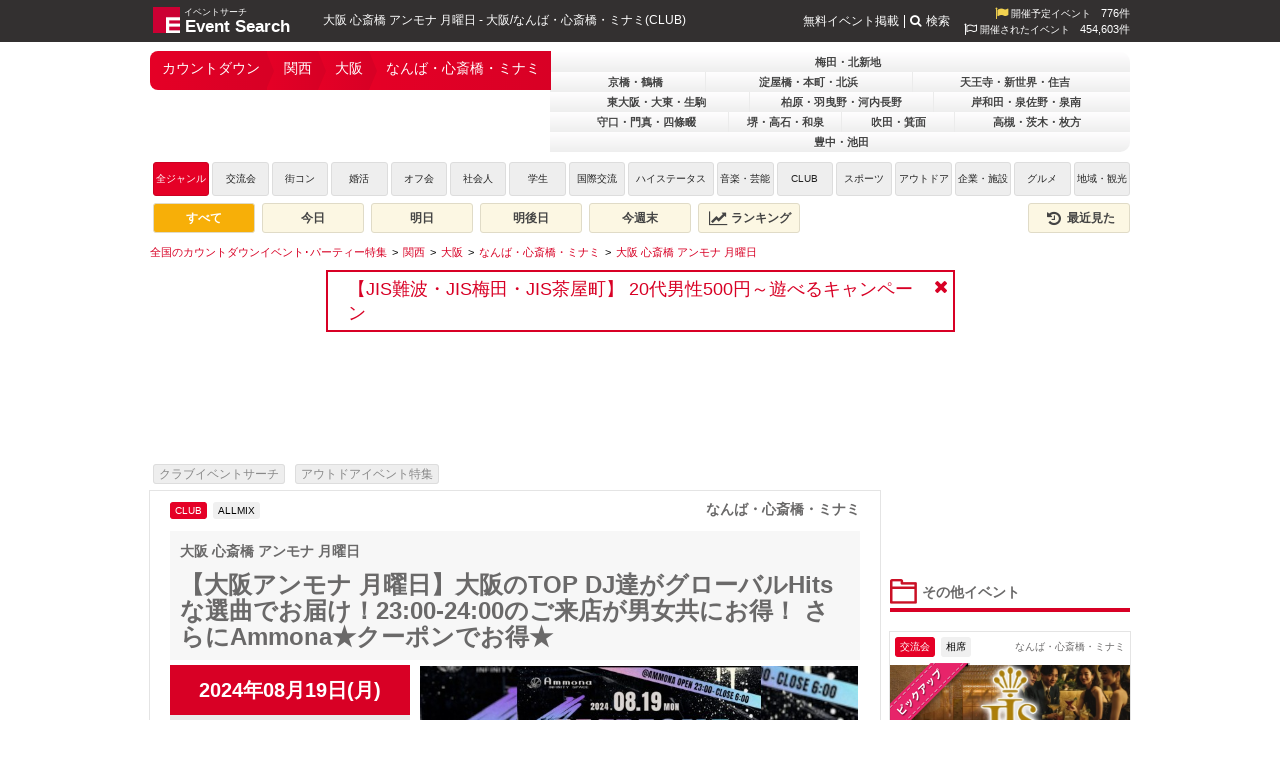

--- FILE ---
content_type: text/html; charset=UTF-8
request_url: https://eventsearch.jp/feature/countdown/kansai/osaka/namba/423265
body_size: 16740
content:
<!DOCTYPE html>
<html xmlns="http://www.w3.org/1999/xhtml" xmlns:og="http://opengraphprotocol.org/schema/" xmlns:fb="http://www.facebook.com/2008/fbml" xml:lang="ja" lang="ja">
<head>
	<meta http-equiv="Content-Type" content="text/html; charset=utf-8" />

	<title>【大阪アンモナ 月曜日】大阪のTOP DJ達がグローバルHitsな選曲でお届け！23:00-24:00のご来店が男女共にお得！ さらにAmmona★クーポンでお得★ - カウントダウンイベント特集 | イベントサーチ</title>
	<meta name="description" content="2024年08月19日23:00～に開催される大阪 心斎橋 アンモナ 月曜日(大阪/CLUB)のイベント情報はカウントダウンイベント特集 | イベントサーチでチェック！お得なクーポン情報や詳細情報も充実。" />
	<meta name="keywords" content="2024年08月19日(月),23:00～,関西,大阪,なんば・心斎橋・ミナミ,CLUB,ALLMIX" />
	
	<script type="application/ld+json"> {
"@context": "https://schema.org",
"@type": "Organization",
"@id": "https://mkcreators.jp/#organization",
"name": "株式会社MK.Creators",
"url": "https://mkcreators.jp/"
}
</script>

<script type="application/ld+json"> {
"@context": "https://schema.org",
"@type": "WebSite",
"@id": "https://eventsearch.jp/#website",
"url": "https://eventsearch.jp/",
"name": "Event Search",
"publisher": {
"@id": "https://mkcreators.jp/#organization"
},
"inLanguage": "ja"
}
</script>	<link rel="canonical" href="https://eventsearch.jp/kansai/osaka/namba/423265" /><link rel="alternate" media="only screen and (max-width: 640px)" href="https://m.eventsearch.jp/feature/countdown/kansai/osaka/namba/423265" /><meta property="og:site_name" content="Event Search" />
<meta property="og:type" content="article" />
<meta property="og:url" content="https://eventsearch.jp/kansai/osaka/namba/423265" />
<meta property="og:title" content="大阪 心斎橋 アンモナ 月曜日 - イベントサーチ" />
<meta property="og:locale" content="ja_JP" /><meta property="og:image" content="https://dt58e5nfdvrp5.cloudfront.net/eventimg/event1/Ammona_423265_1721215106.jpg" />
<link rel="image_src" href="https://dt58e5nfdvrp5.cloudfront.net/eventimg/event1/Ammona_423265_1721215106.jpg" type="image/jpeg" />
<meta property='og:description' content='【大阪アンモナ 月曜日】大阪のTOP DJ達がグローバルHitsな選曲でお届け！23:00-24:00のご来店が男女共にお得！ さらにAmmona★クーポンでお得★' />
<!--
          <PageMap>
             <DataObject type='document'>
                <Attribute name='title'>大阪 心斎橋 アンモナ 月曜日</Attribute>
                <Attribute name='description'>【大阪アンモナ 月曜日】大阪のTOP DJ達がグローバルHitsな選曲でお届け！23:00-24:00のご来店が男女共にお得！ さらにAmmona★クーポンでお得★</Attribute>
                <Attribute name='last_update'>2024-08-19</Attribute>
             </DataObject>
             <DataObject type='thumbnail'>
                <Attribute name='src' value='https://eventsearch.jp/eventimg/event1/Ammona_423265.jpg' />
             </DataObject>
          </PageMap>
          -->
	

	<link rel="preconnect" href="https://www.googletagmanager.com">
	<link rel="preconnect" href="https://fonts.googleapis.com">
	<link rel="preconnect" href="https://pagead2.googlesyndication.com">

	<link rel="shortcut icon" href="/favicon.ico" />

	<link href='https://fonts.googleapis.com/css?family=Merienda+One' rel='stylesheet' type='text/css'>
	<link type="text/css" rel="stylesheet" href="https://eventsearch.jp/css/combine.css?ver=1763455556622" />
	<link rel="stylesheet" href="//maxcdn.bootstrapcdn.com/font-awesome/4.4.0/css/font-awesome.min.css">
	<!--[if IE 9]>
	<link rel="stylesheet" href="https://eventsearch.jp/css/ie9.css" type="text/css">
	<![endif]-->
	<link rel="stylesheet" href="https://eventsearch.jp/css/slider.css?ver=1763455556622" type="text/css" /><link rel="stylesheet" href="https://eventsearch.jp/css/colorbox.css?ver=1763455556622" type="text/css" /><link rel="stylesheet" href="https://eventsearch.jp/feature/css/feature.css?ver=1763455556622" type="text/css" />
	<script src="https://ajax.googleapis.com/ajax/libs/jquery/2.2.4/jquery.min.js" ></script>
	<script type="text/javascript" src="https://eventsearch.jp/js/combine.js?ver=1763455556622"></script>
	<script src="https://m.eventsearch.jp/css/bootstrap/js/bootstrap.min.js" defer></script>
	<script src="https://eventsearch.jp/js/slides.min.jquery.js?ver=1763455556622" type="text/javascript" ></script><script src="https://eventsearch.jp/js/jquery.colorbox.js?ver=1763455556622" type="text/javascript" ></script>	<script async src="https://pagead2.googlesyndication.com/pagead/js/adsbygoogle.js?client=ca-pub-1001261386930212" crossorigin="anonymous"></script>		<!-- Google tag (gtag.js) -->
<script async src="https://www.googletagmanager.com/gtag/js?id=G-MLSH4RC08G"></script>
<script>
  window.dataLayer = window.dataLayer || [];
  function gtag(){dataLayer.push(arguments);}
  gtag('js', new Date());

  gtag('config', 'G-MLSH4RC08G', {'custom_map':{
   'dimension1': 'campaign',
   'dimension2': 'event_id',
   'dimension3': 'userno',
   'dimension4': 'start_time',
   'dimension5': 'event_category',
   'dimension6': 'event_sub_category', 
   'dimension7': 'event_area', 
   'dimension8': 'event_pref', 
   'dimension9': 'event_city', 
   'dimension10': 'reserve_sex',
   'dimension11': 'reserve_count' 
  }});
</script>
<script>
  ESAPP.init('api.eventsearch.jp', '.eventsearch.jp');
</script>
</head>
<body>

<div id="fb-root"></div>
<script>(function(d, s, id) {
  var js, fjs = d.getElementsByTagName(s)[0];
  if (d.getElementById(id)) return;
  js = d.createElement(s); js.id = id;
  js.src = 'https://connect.facebook.net/ja_JP/sdk.js#xfbml=1&version=v3.0';
  fjs.parentNode.insertBefore(js, fjs);
}(document, 'script', 'facebook-jssdk'));</script>

<iframe id="esfrm" src="https://api.eventsearch.jp/" style="display:none;"></iframe>
<div class="contain-paint">
	<div id="wrapper" class="clearfix">
		<div id="header">
			<div class="head_title">
									<a href="https://eventsearch.jp/">
				    <img src="//dt58e5nfdvrp5.cloudfront.net/img/logo.png" class="imglogo" alt="イベントサーチ" title="イベントサーチ" width="27" height="26">
				    <span class="textlogo textlogo-main">Event Search</span>
				    <span class="textlogo-rubi" >イベントサーチ</span>
				    </a>
								<h1>大阪 心斎橋 アンモナ 月曜日 - 大阪/なんば・心斎橋・ミナミ(CLUB)</h1>
			</div>
			<div class="right">
			    <div class="eventcount"><i class="fa fa-flag fa-lg"></i>&nbsp;開催予定イベント<span class="countnum">776件</span></div>
    <div class="eventcount"><i class="fa fa-flag-o fa-lg"></i>&nbsp;開催されたイベント<span class="countnum">454,603件</span></div>
			</div>
			<ul class="head_right textmenu">
				<li><a href="https://eventsearch.jp/registration.html">無料イベント掲載</a></li>
				<li><span class="search-btn"><i class="fa fa-search"></i>検索</span></li>
			</ul>
		</div>
		<div class="search-container">
			<div class="search-box">
				<form action="/search/" method="get">
					<div class="search-form-box fbox align-items-center">
						<input type="text" name="q">
						<button class="sub-btn"><i class="fa fa-search"></i></button>
					</div>
				</form>
			</div>
		</div>
		<div id="latest-news" class="latest-news dismiss" data-dismiss-name="news" data-dismiss-id="10168" style="display:none;">
    <a href="https://eventsearch.jp/facility-tag/jis_guide/kansai/osaka/" target="_blank">【JIS難波・JIS梅田・JIS茶屋町】
20代男性500円～遊べるキャンペーン</a>
    <span class="btn-close"><i class="fa fa-close"></i></span>
</div>
		<div id="main">
			<div id="navi">
				<div id="navileft" class="compact">
					    <ul class="areanavi-selected   ">
        <li class='selected'><a href='/feature/countdown/'>カウントダウン</a></li><li class='selected'><a href='/feature/countdown/kansai/'>関西</a></li><li class='selected'><a href='/feature/countdown/kansai/osaka/'>大阪</a></li><li class='selected last'><a href='/feature/countdown/kansai/osaka/namba/'>なんば・心斎橋・ミナミ</a></li>    </ul>
        
<div class='areanavi-container'><ul class="gray dropdown areanavi mini" style="z-index:100;"><li class='longname width-2'><a href="/feature/countdown/kansai/osaka/umeda/">梅田・北新地</a></li><li class='hidden'></li></ul><ul class="gray dropdown areanavi mini" style='z-index:97'><li class='longname width-2'><a href="/feature/countdown/kansai/osaka/kyoubasi/">京橋・鶴橋</a></li><li class='longname width-3'><a href="/feature/countdown/kansai/osaka/yodoyabashi/">淀屋橋・本町・北浜</a></li><li class='longname width-3'><a href="/feature/countdown/kansai/osaka/tennoji/">天王寺・新世界・住吉</a></li></ul><ul class="gray dropdown areanavi mini" style='z-index:94'><li class='longname width-3'><a href="/feature/countdown/kansai/osaka/higashiosaka/">東大阪・大東・生駒</a></li><li class='longname width-3'><a href="/feature/countdown/kansai/osaka/kashiwara/">柏原・羽曳野・河内長野</a></li><li class='longname width-3'><a href="/feature/countdown/kansai/osaka/kishiwada/">岸和田・泉佐野・泉南</a></li></ul><ul class="gray dropdown areanavi mini" style='z-index:91'><li class='longname width-3'><a href="/feature/countdown/kansai/osaka/moriguchi/">守口・門真・四條畷</a></li><li class='longname width-2'><a href="/feature/countdown/kansai/osaka/sakai/">堺・高石・和泉</a></li><li class='longname width-2'><a href="/feature/countdown/kansai/osaka/suita/">吹田・箕面</a></li><li class='longname width-3'><a href="/feature/countdown/kansai/osaka/takatsuki/">高槻・茨木・枚方</a></li></ul><ul class="gray dropdown areanavi mini" style='z-index:87'><li class='longname width-2'><a href="/feature/countdown/kansai/osaka/toyonaka/">豊中・池田</a></li></ul></div>				</div>
				<div id="genre">
					<div id="genre">
<ul>
    <li class="genre-all">
    <a href="./" class="active">
        全ジャンル
    </a>
    </li>
                    <li class="genre-1">
            <a href="./?genre=1" class="">
                交流会            </a>
        </li>
                    <li class="genre-2">
            <a href="./?genre=2" class="">
                街コン            </a>
        </li>
                    <li class="genre-3">
            <a href="./?genre=3" class="">
                婚活            </a>
        </li>
                    <li class="genre-15">
            <a href="./?genre=15" class="">
                オフ会            </a>
        </li>
                    <li class="genre-4">
            <a href="./?genre=4" class="">
                社会人            </a>
        </li>
                    <li class="genre-5">
            <a href="./?genre=5" class="">
                学生            </a>
        </li>
                    <li class="genre-6">
            <a href="./?genre=6" class="">
                国際交流            </a>
        </li>
                    <li class="genre-7">
            <a href="./?genre=7" class="">
                ハイステータス            </a>
        </li>
                    <li class="genre-8">
            <a href="./?genre=8" class="">
                音楽・芸能            </a>
        </li>
                    <li class="genre-9">
            <a href="./?genre=9" class="">
                CLUB            </a>
        </li>
                    <li class="genre-10">
            <a href="./?genre=10" class="">
                スポーツ            </a>
        </li>
                    <li class="genre-11">
            <a href="./?genre=11" class="">
                アウトドア            </a>
        </li>
                    <li class="genre-12">
            <a href="./?genre=12" class="">
                企業・施設            </a>
        </li>
                    <li class="genre-13">
            <a href="./?genre=13" class="">
                グルメ            </a>
        </li>
                    <li class="genre-14">
            <a href="./?genre=14" class="">
                地域・観光            </a>
        </li>
    </ul>
</div>
<div class="event-filter clearfix">
    <a href="/feature/countdown/kansai/osaka/namba/" class="active">すべて</a>
    <a href="/feature/countdown/today/kansai/osaka/namba/" class="">今日</a>
    <a href="/feature/countdown/tomorrow/kansai/osaka/namba/" class="">明日</a>
    <a href="/feature/countdown/day-after-tomorrow/kansai/osaka/namba/" class="">明後日</a>
    <a href="/feature/countdown/weekend/kansai/osaka/namba/" class="">今週末</a>
    <a href="/feature/countdown/ranking/kansai/osaka/namba/" class=""><i class="fa fa-lg fa-fw fa-line-chart"></i>&nbsp;ランキング</a>
    <a href="//eventsearch.jp/history" class="right "><i class="fa fa-lg fa-fw fa-history"></i>&nbsp;最近見た</a>
</div>
				</div>
			</div>
			<script type="application/ld+json">{"@context":"https:\/\/schema.org","@type":"BreadcrumbList","itemListElement":[{"@type":"ListItem","position":1,"name":"\u5168\u56fd\u306e\u30ab\u30a6\u30f3\u30c8\u30c0\u30a6\u30f3\u30a4\u30d9\u30f3\u30c8\uff65\u30d1\u30fc\u30c6\u30a3\u30fc\u7279\u96c6","item":"https:\/\/eventsearch.jp\/feature\/countdown\/"},{"@type":"ListItem","position":2,"name":"\u95a2\u897f","item":"https:\/\/eventsearch.jp\/feature\/countdown\/kansai\/"},{"@type":"ListItem","position":3,"name":"\u5927\u962a","item":"https:\/\/eventsearch.jp\/feature\/countdown\/kansai\/osaka\/"},{"@type":"ListItem","position":4,"name":"\u306a\u3093\u3070\u30fb\u5fc3\u658e\u6a4b\u30fb\u30df\u30ca\u30df","item":"https:\/\/eventsearch.jp\/feature\/countdown\/kansai\/osaka\/namba\/"},{"@type":"ListItem","position":5,"name":"\u5927\u962a \u5fc3\u658e\u6a4b \u30a2\u30f3\u30e2\u30ca \u6708\u66dc\u65e5","item":"https:\/\/eventsearch.jp\/feature\/countdown\/kansai\/osaka\/namba\/423265"}]}</script><ul class='breadcrumbs clearfix'><li><a href="/feature/countdown/" aria-label="全国のカウントダウンイベント･パーティー特集"><span>全国のカウントダウンイベント･パーティー特集</span></a></li>
<li><a href="/feature/countdown/kansai/" aria-label="関西"><span>関西</span></a></li>
<li><a href="/feature/countdown/kansai/osaka/" aria-label="大阪"><span>大阪</span></a></li>
<li><a href="/feature/countdown/kansai/osaka/namba/" aria-label="なんば・心斎橋・ミナミ"><span>なんば・心斎橋・ミナミ</span></a></li>
<li><a href="/feature/countdown/kansai/osaka/namba/423265" aria-label="大阪 心斎橋 アンモナ 月曜日"><span>大阪 心斎橋 アンモナ 月曜日</span></a></li>
</ul>			<div id="contentswrap">
				<div id="detailleft">
										<div class="detailadwrap">
						<script async src="https://pagead2.googlesyndication.com/pagead/js/adsbygoogle.js?client=ca-pub-1001261386930212"
     crossorigin="anonymous"></script>
<!-- ES広告ADS_W730_H107 -->
<ins class="adsbygoogle"
     style="display:inline-block;width:730px;height:107px"
     data-ad-client="ca-pub-1001261386930212"
     data-ad-slot="9751160723"></ins>
<script>
     (adsbygoogle = window.adsbygoogle || []).push({});
</script>					</div>
					
					<ul class="feature-link-list feature-link-list-top feature-event">
	    		<li><a href="https://club.eventsearch.jp/">
		クラブイベントサーチ		</a></li>
	    		<li><a href="https://eventsearch.jp/feature/outdore/">
		アウトドアイベント特集		</a></li>
	</ul>

<div id="detailleftinner" class="clearfix" itemscope itemtype="http://data-vocabulary.org/Event">
	<div id="detailgenre" class="contgenre">
		<ul>
			<li class="active" itemprop="eventType">
				CLUB			</li>
			<li class="">
				ALLMIX			</li>
		</ul>
		<div class="detailgenrearea">なんば・心斎橋・ミナミ</div>
	</div>
	<div id="detailtitle">
		<h2 id="detailsubtitle" itemprop="summary">
			大阪 心斎橋 アンモナ 月曜日</h2>
		<h2 id="detailmaintitle">
			【大阪アンモナ 月曜日】大阪のTOP DJ達がグローバルHitsな選曲でお届け！23:00-24:00のご来店が男女共にお得！ さらにAmmona★クーポンでお得★</h2>

	</div>
	<div id="detailchildleft">
    		<time id="date" itemprop="startDate" datetime="2024-08-19T23:00+09:00">
			2024年08月19日(月)		</time>
		<time id="time" itemprop="endDate" datetime="2024-08-20T08:00+09:00" style="">
		23:00～		</time>
    		<a href="https://eventsearch.jp/kansai/osaka/namba/423265" itemprop="url" style="display:none;"></a>
								
				<div id="counter">
			<span class="day"></span>日<span class="hour"></span>時間<span class="min"></span>分<span class="sec"></span>秒
		</div>
				<div id="price">
			<h3 class="lined"><i class="esicon esicon-event_price2"></i>イベント価格</h3>
			<table>
								<tr>
					<th>
						女性</th>
					<td>
						クーポンをチェック</td>
				</tr>
												<tr>
					<th>
						男性</th>
					<td>
						クーポンをチェック</td>
				</tr>
																				</table>
		</div>
		<div id="eventdetail" itemprop="location" itemscope itemtype="http://data-vocabulary.org/Organization">
			<h3 class="lined"><i class="esicon esicon-event_detail"></i>イベント詳細</h3>
			<table class="detail-table">
				<tr>
					<th>開催日</th>
					<td>
            2024年08月19日(月)</td>
				</tr>
				<tr>
					<th>エリア</th>
					<td>
                        大阪・なんば・心斎橋・ミナミ                    </td>
				</tr>
				<tr>
					<th>カテゴリ</th>
					<td>
						CLUB</td>
				</tr>
				<tr>
					<th>ジャンル</th>
					<td>
						ALLMIX</td>
				</tr>
                <tr>
					<th>最低料金</th>
					<td>
						1000円～</td>
				</tr>
				<tr>
					<th>規模</th>
					<td>
						500名</td>
				</tr>
				<tr>
					<th>会場名</th>
					<td itemprop="name">
						CLUB AMMONA</td>
				</tr>
				<tr>
					<th>会場電話</th>
					<td>
						06-6211-3993</td>
				</tr>
				<tr>
					<th>会場住所</th>
					<td itemprop="address">
						<a  id="maplink" href="https://www.google.com/maps?hl=ja&ie=UTF8&t=m&z=17&q=%E5%A4%A7%E9%98%AA%E5%B8%82%E4%B8%AD%E5%A4%AE%E5%8C%BA%E6%9D%B1%E5%BF%83%E6%96%8E%E6%A9%8B2-3-22" target="_blank" rel="nofollow">大阪市中央区東心斎橋2-3-22<br />玉八ビル2F</a><span itemprop='geo' itemscope itemtype='http://data-vocabulary.org/Geo'><meta itemprop='latitude' content='34.6708013' /><meta itemprop='longitude' content='135.5047766' /></span>
					</td>
				</tr>
				<tr>
					<th>会場URL</th>
					<td>
						<div style="width: 135px">
              <a href="https://eventsearch.jp/clubguide-facility/ammona"id="urllink" target="_blank" >https://eventsearch.jp/clubguide-facility/ammona</a>						</div>
					</td>
				</tr>
				<tr>
					<th>注意事項</th>
					<td>
						※18歳未満の入場はできません。入場の際ＩＤチェックをさせて頂きます。また過度な軽装、タンクトップ、サンダル、ジャージでの入場はできません。当店スタッフが不適切と判断した場合は入場をお断りさせて頂く場合も御座いますので予めご了承下さい。</td>
				</tr>
			</table>
		</div>
		<div id="map"></div>
		<div id="tailbox">
														</div>
	</div>
	<div id="detailchildright">
						<div id="detailimg">
						<div id="container">
				<div id="example">
					<div id="slides">
						<div class="slides_container">
							<div class="slide">
									<img itemprop="photo" src="//dt58e5nfdvrp5.cloudfront.net/eventimg/event1/Ammona_423265_1721215106.jpg" width="438" height="242" alt="【大阪アンモナ 月曜日】大阪のTOP DJ達がグローバルHitsな選曲でお届け！23:00-24:00のご来店が男女共にお得！ さらにAmmona★クーポンでお得★" loading="lazy"/></div>
															<div class="slide">
									<img itemprop="photo" src="//dt58e5nfdvrp5.cloudfront.net/eventimg/event2/Ammona_423265_1721215106.jpg" width="438" height="242" alt="【大阪アンモナ 月曜日】大阪のTOP DJ達がグローバルHitsな選曲でお届け！23:00-24:00のご来店が男女共にお得！ さらにAmmona★クーポンでお得★" loading="lazy"/></div>
																						<div class="slide">
									<img itemprop="photo" src="//dt58e5nfdvrp5.cloudfront.net/eventimg/event3/Ammona_423265_1720505542.jpg" width="438" height="242" alt="【大阪アンモナ 月曜日】大阪のTOP DJ達がグローバルHitsな選曲でお届け！23:00-24:00のご来店が男女共にお得！ さらにAmmona★クーポンでお得★" loading="lazy"/></div>
							</div>
              <span class="prev"><i class="fa  fa-fw fa-angle-left"></i></span>
              <span class="next"><i class="fa  fa-fw fa-angle-right"></i></span>
					</div>
					<!--slides end-->
				</div>
				<!--example end-->
			</div>
			<!--container end-->
					</div>
		<!--/event -->
								<div id="eventinfo">
			<h3 class="lined"><i class="esicon esicon-event"></i>イベント情報</h3>
			<div class="txt" itemprop="description">
				8.19(月)<br />
SERINAが登場！<br />
OPEN 23:00-6:00<br />
TIME 2:30 START<br />
<br />
ーーーーーーーーーーー<br />
<br />
每週月曜日開催<br />
『フルスイング』<br />
<br />
OPEN 23:00-6:00<br />
GLOBAL HITS / ALL MIX / OPEN FORMAT<br />
<br />
大阪のTOPDJ達がグローバルHitsな選曲でお届け!<br />
<br />
-LINEUP-<br />
・DJ TAQUE / SHIKAZO / FRAISE / YUSUKE<br />
KAITO / HARUTO / HIROMU<br />
・Ammona Residents DJ TOSHIKAZ / YOGA<br />
・MC PA-Ri / DAICHI<br />
・ Dancer Amgel Dancers<br />
<br />
<br />
【 Ammonaとは... 】<br />
Ammonaがお届けするラグジュアリーな店内、大人の遊び場。<br />
<br />
大阪の東心斎橋のど真ん中を盛り上げ<br />
上質なクラバー達が集う大人の遊び場<br />
CLUB Ammona (アンモナ) ！<br />
<br />
ラグジュアリーな店内でダンスイベントは勿論の事、レンタルプランを各種揃えている為、 螺旋階段を利用したファッションショー・ブライダル・企業プレゼンテーション・ライブなどといった様々な顔を見せてくれる。 <br />
<br />
１階はシャンデリアでお客様をお出迎えするエントランス。 <br />
天井高８ｍの２階と３階を８の字に回遊できエンターテイメントを重視したイベントが盛りだくさん！<br />
開放感に溢れたメインフロアでは、 ライトアップされたステージが妖艶な輝きを見せ、内蔵された巨大ウーハーでBodyバイブレーションを体感。 <br />
店内を８の字に回遊できる無限の空間<br />
Ammona infinity space！ <br />
<br />
大阪のダンスクラブで遊ぶならアンモナで！<br />
<br />
<br />
【参加料金：申し込み方法：クーポン情報】<br />
<br />
★☆★☆★☆★<br />
★事前参加申請限定！Club Ammona特別割引クーポン★<br />
<br />
【23:00-24:00までの来店で…】<br />
◆女性 クーポン利用で 1000円(4Drink付)<br />
◆男性 クーポン利用で 2000円(4Drink付)<br />
<br />
【24:00-LASTまでの来店で…】<br />
◆女性 クーポン利用で 1000円(2Drink付)<br />
◆男性 クーポン利用で 2000円(2Drink付)<br />
<br />
【 クーポン使用方法 】<br />
イベント参加までの流れ。<br />
<br />
★☆★☆★☆★<br />
<br />
【1】イベント参加申請(申し込み）<br />
<br />
[イベント参加申請をする]ボタンより参加申請をしてください。<br />
※来場が申込者様と全員同時でない場合は、各自申し込みをお願い致します。<br />
<br />
【2】イベント参加(イベント当日)<br />
<br />
・当日は受付にてクーポンをご提示ください<br />
※当日は受付にてクーポン提示し、イベントサーチにて参加予約をした●●ですと、受付に伝えて頂き、クーポン画面をご提示ください。<br />
※クーポン画面がないと割引にはなりません<br />
※クーポン画面はスマートフォンで提示できます(クーポン画面はPCからも印刷可能です）<br />
※受付にて紹介者名の記入が等が必要な場合は“イベントサーチ”とお書き下さい<br />
<br />
【3】お支払い<br />
<br />
・当日会場受付にてクーポン提示後、お支払いをお願い致します<br />
※お支払いは現金のみとなります(なるべく料金はピッタリご用意ください)<br />
※クーポン画面を提示せず会計をした場合割引になりませんのでご注意ください<br />
<br />
【直前申し込み】<br />
当日参加も受け付けておりますので、直前でも参加申請を頂ければ、お気軽にご参加ください。<br />
※参加受付が終了してる場合はご了承ください。<br />
<br />
★☆★☆★☆★<br />
※定員になり次第申込みストップになります。お申し込みはお早めに！<br />
※必ずお名前と、年齢のわかるID(学生証、免許書)等をお持ちください<br />
<br />
<br />
※コンテンツ、内容は変更になる場合も御座います。予めご了承ください。<br />
<br />
※20歳未満の方へのアルコールの提供はできません。入場の際ＩＤチェックをさせて頂きます。また過度な軽装、タンクトップ、サンダル、ジャージでの入場はできません。また当店スタッフが不適切と判断した場合は入場をお断りさせて頂く場合も御座いますので予めご了承ください<br />
<br />
-------------<br />
<br />
・その他のイベントサーチでよくあるご質問はこちら<br />
<a href="https://eventsearch.jp/faq/"  target="_blank">https://eventsearch.jp/faq/</a><br />
<br />
・お申込み頂いたイベントのキャンセルと参加人数の変更はコチラ<br />
※イベント開催日の前日キャンセル、人数変更などは基本的にはお控えください。<br />
※万が一の場合のみ下記URLよりお願い致します。<br />
<a href="https://pro.form-mailer.jp/fms/69c505a660370" rel="nofollow" target="_blank">https://pro.form-mailer.jp/fms/69c505a660370</a></div>
		</div>

		
									<div id="performer">
					<h3 class="lined"><i class="esicon esicon-performer"></i>出演者情報</h3>
											<div class="related-container clearfix">
							<a href="https://eventsearch.jp/person/dj-taque">
							<img src='//dt58e5nfdvrp5.cloudfront.net/facimg/15242_logo_1708071517.jpg' class='fac-logo' alt='DJ TAQUE - タケ' loading='lazy' />							<div class="related-content">
								<h4>DJ TAQUE - タケ</h4>
								<p>DJ TAQUE - タケ</p>
								<div class="btn btn-default btn-block">詳細を見る<i class="fa fa-fw fa-angle-right fa-float-right"></i></div>
							</div>
							</a>
						</div>
											<div class="related-container clearfix">
							<a href="https://eventsearch.jp/person/dj-toshikaz">
							<img src='//dt58e5nfdvrp5.cloudfront.net/facimg/5037_logo_1594611968.jpg' class='fac-logo' alt='DJ TOSHIKAZ - トシカズ' loading='lazy' />							<div class="related-content">
								<h4>DJ TOSHIKAZ - トシカズ</h4>
								<p>profile short ver.
幼少期に『それぞれの原宿物語』のオーディションに合格し４歳で日本芸能センターにスカウトされ芸能活動をスタート
映画『女殺し油地獄』や、昼ドラマNHK『ふたりっこ』等に出演
（ドラマ...</p>
								<div class="btn btn-default btn-block">詳細を見る<i class="fa fa-fw fa-angle-right fa-float-right"></i></div>
							</div>
							</a>
						</div>
											<div class="related-container clearfix">
							<a href="https://eventsearch.jp/person/dj-yoga">
							<img src='//dt58e5nfdvrp5.cloudfront.net/facimg/4616_logo_1515640795.jpg' class='fac-logo' alt='DJ YOGA - ヨガ(AXCELL / アクセル)' loading='lazy' />							<div class="related-content">
								<h4>DJ YOGA - ヨガ(AXCELL / アクセル)</h4>
								<p>関西新鋭レーベルプロダクションAXCELL(アクセル)所属アーティスト。2003年頃からDJとしての活動を始めたDJ YOGA。
その頃より様々な人々との出会いを経て数多くのCLUB出演等をSTANDARDにこなし、国内外の様々な...</p>
								<div class="btn btn-default btn-block">詳細を見る<i class="fa fa-fw fa-angle-right fa-float-right"></i></div>
							</div>
							</a>
						</div>
											<div class="related-container clearfix">
							<a href="https://eventsearch.jp/person/mc-pa-ri">
							<img src='//dt58e5nfdvrp5.cloudfront.net/facimg/10663_logo_1655372539.jpg' class='fac-logo' alt='MC PA-Ri - パーリ' loading='lazy' />							<div class="related-content">
								<h4>MC PA-Ri - パーリ</h4>
								<p>大阪にあるナイトクラブBAMBI、Ammonaをメインに 全国のBIGイベントにも多数出演！ 関西を代表する大型Musicフェス MUSIC CIRCUS 2019.2020,2021年と3年連続出演しており、 若い世代はもちろん、幅広い世代の人達...</p>
								<div class="btn btn-default btn-block">詳細を見る<i class="fa fa-fw fa-angle-right fa-float-right"></i></div>
							</div>
							</a>
						</div>
																																																																																</div>
										<div id="contents">
					<h3 class="lined"><i class="esicon esicon-contents"></i>イベントコンテンツ情報</h3>
																	<div class="related-container clearfix">
							<img src="//dt58e5nfdvrp5.cloudfront.net/eventimg/contents1/Ammona_423265_1720505542.jpg" alt="テキーラガールも登場" width="100" height="100" loading="lazy"/>
							<div class="related-content">
								<h4>テキーラガールも登場</h4>
								<p>ノリノリのテキーラガールがイベントお盛り上げます！キンキンに冷えたテキーラで乾杯して盛り上がろう！！</p>
							</div>
						</div>
																							<div class="related-container clearfix">
							<img src="//dt58e5nfdvrp5.cloudfront.net/eventimg/contents2/Ammona_423265_1720505542.jpg" alt="ダンサーがパーティーを盛り上げる" width="100" height="100" loading="lazy"/>
							<div class="related-content">
								<h4>ダンサーがパーティーを盛り上げる</h4>
								<p>アンモナのパーティはダンサーが盛り上げます！</p>
							</div>
						</div>
																							<div class="related-container clearfix">
							<img src="//dt58e5nfdvrp5.cloudfront.net/eventimg/contents3/Ammona_423265_1720505542.jpg" alt="レザーマンも登場？" width="100" height="100" loading="lazy"/>
							<div class="related-content">
								<h4>レザーマンも登場？</h4>
								<p>レーザービームで会場を盛り上げます！登場するかはお楽しみ♪</p>
							</div>
						</div>
																																																</div>
										<div id="pastevent">
					<h3 class="lined"><i class="esicon esicon-past_event"></i>過去イベント写真</h3>
											<img src="//dt58e5nfdvrp5.cloudfront.net/eventimg/past1/Ammona_423265_1720505542.jpg" alt="大阪 心斎橋 アンモナ 月曜日 : 写真" width="100" height="100" loading="lazy"/>
					
											<img src="//dt58e5nfdvrp5.cloudfront.net/eventimg/past2/Ammona_423265_1720505542.jpg" alt="大阪 心斎橋 アンモナ 月曜日 : 写真" width="100" height="100" loading="lazy"/>
					
											<img src="//dt58e5nfdvrp5.cloudfront.net/eventimg/past3/Ammona_423265_1720505542.jpg" alt="大阪 心斎橋 アンモナ 月曜日 : 写真" width="100" height="100" loading="lazy"/>
					
											<img src="//dt58e5nfdvrp5.cloudfront.net/eventimg/past4/Ammona_423265_1720505542.jpg" alt="大阪 心斎橋 アンモナ 月曜日 : 写真" width="100" height="100" loading="lazy"/>
									</div>
                <iframe width="640" height="356" class="lazyload" data-src="https://www.youtube.com/embed/videoseries?list=PL_ai6BBLzF9ZLnxB0ndXhZ5T46kfGzfM_" frameborder="0" allowfullscreen></iframe>					
							
					<div id="pastevent-report">
				<h3 class="lined"><i class="esicon esicon-comment2"></i>過去に開催されたイベントレポート</h3>
				<div class="event-latest-report">
					<h4>2025/11/23 Ammona 大阪 ralph After Movie</h4>
					<div>
					<img src='//dt58e5nfdvrp5.cloudfront.net/eventimg/report/447057_1_1764576783.webp' alt='2025/11/23 Ammona 大阪 ralph After Movie' loading='lazy' />					</div>
					<p>2025.11.23(sun)
SPECIAL GUEST LIVE : ralph

OPEN 23:00～

横浜出身のラッパー「ralph」がAmmonaに登場。UKドリルを軸にした重厚なサウンドで魅せる、圧巻のライブを見逃すな！

Music transcends nati...</p>
					<a href="https://eventsearch.jp/report/?eid=447057"><div class="btn btn-default btn-block">続きを見る<i class="fa fa-fw fa-angle-right fa-float-right"></i></div></a>
				</div>
			</div>
		
									<div id="event-facility">
					<h3 class="lined"><i class="esicon esicon-event_shop"></i>店舗・施設・会場情報</h3>
										<div class="related-container clearfix">
						<a href="https://eventsearch.jp/facility/ammona">
						<img src='//dt58e5nfdvrp5.cloudfront.net/facimg/168_logo_1755769310.webp' class='fac-logo' alt='Club Ammona - クラブアンモナ - 大阪' />						<div class="related-content">
							<h4>Club Ammona - クラブアンモナ - 大阪</h4>
							<p>大阪・東心斎橋の中心を盛り上げ、上質なクラバー達が集う「大人の遊び場」を提供するクラブ “CLUB Ammona (アンモナ)” 

ラグジュアリーな店内ではダンスイベントは勿論の事、螺旋階段を使用したファッション...</p>
							<div class="btn btn-default btn-block">詳細を見る<i class="fa fa-fw fa-angle-right fa-float-right"></i></div>
						</div>
						</a>
					</div>
									</div>

				<!-- プラン -->
					

				<!-- 求人 -->
				             <div class="plan-category-group event-plan-category-group">
            <div class="plan-category-name">求人 / アルバイト</div>
            <div class="">
                                                                            <div class="fac-plan-list event-fac-plan-list">
                        <h4 class="title"><a href="https://eventsearch.jp/facility/ammona/recruit/107/">Club Ammonaは新しい仲間を大募集しております！！</a></h4>
                        <ul class="fac-plan-tags">
                                                    <li>シフト自由・相談OK</li>                                                    <li>フリーター歓迎</li>                                                    <li>未経験・初心者歓迎</li>                                                    <li>経験者優遇</li>                                                    <li>交通費支給</li>                                                </ul>
                        <a class="fbox flex-wrap" href="https://eventsearch.jp/facility/ammona/recruit/107/">
                            <div class="thumbnail">
                                <img src="//dt58e5nfdvrp5.cloudfront.net/facimg/168_recruit_107_0.jpg_1756060655.webp" alt="Club Ammonaは新しい仲間を大募集しております！！" loading="lazy">
                            </div>
                            <div class="description">
                                <p>
                                    Club Ammonaは新しい仲間を大募集しております！！
Ammona INFINITY SPACEが創造する、新しく、ワクワク、ドキドキするエンターテインメントの世...
                                </p>
                                <div class="plan-detail-link">
                                    <div class="btn btn-default btn-block">詳細を見る<i class="fa fa-fw fa-angle-right fa-float-right"></i></div>
                                </div>
                            </div>
                        </a>
                    </div>
                                                                    </div>
        </div>
                <div class="plan-category-group event-plan-category-group">
            <div class="plan-category-name">求人 / 社員</div>
            <div class="">
                                                                            <div class="fac-plan-list event-fac-plan-list">
                        <h4 class="title"><a href="https://eventsearch.jp/facility/ammona/recruit/108/">Club Ammonaは新しい仲間を大募集しております！！</a></h4>
                        <ul class="fac-plan-tags">
                                                    <li>シフト自由・相談OK</li>                                                    <li>フリーター歓迎</li>                                                    <li>未経験・初心者歓迎</li>                                                    <li>経験者優遇</li>                                                    <li>交通費支給</li>                                                </ul>
                        <a class="fbox flex-wrap" href="https://eventsearch.jp/facility/ammona/recruit/108/">
                            <div class="thumbnail">
                                <img src="//dt58e5nfdvrp5.cloudfront.net/facimg/168_recruit_108_0.jpg_1756060657.webp" alt="Club Ammonaは新しい仲間を大募集しております！！" loading="lazy">
                            </div>
                            <div class="description">
                                <p>
                                    Club Ammonaは新しい仲間を大募集しております！！
Ammona INFINITY SPACEが創造する、新しく、ワクワク、ドキドキするエンターテインメントの世...
                                </p>
                                <div class="plan-detail-link">
                                    <div class="btn btn-default btn-block">詳細を見る<i class="fa fa-fw fa-angle-right fa-float-right"></i></div>
                                </div>
                            </div>
                        </a>
                    </div>
                                                                    </div>
        </div>
            	

					
		
							
		<div id="share">
			<h3 class="lined"><i class="esicon esicon-comment"></i>友達にオススメ、共有しよう</h3>
			<table width="353" cellspacing="0" cellpadding="0" border="0" class="socialtbl">
				<tr>
					<td valign="bottom">
						<iframe src="//www.facebook.com/plugins/like.php?href=https%3A%2F%2Feventsearch.jp%2Fkansai%2Fosaka%2Fnamba%2F423265&amp;layout=standard&amp;width=75&amp;show_faces=false&amp;action=like&amp;colorscheme=light&amp;font=arial&amp;height=22" scrolling="no" frameborder="0" style="border:none; overflow:hidden; width:75px; height:22px;" allowTransparency="true"></iframe>
					</td>
					<td valign="bottom">
						<a href="http://twitter.com/share" class="twitter-share-button" data-url="https://eventsearch.jp/kansai/osaka/namba/423265" data-text="【大阪アンモナ 月曜日】大阪のTOP DJ達がグローバルHitsな選曲でお届け！23:00-24:00のご来店が男女共にお得！ さらにAmmona★クーポンでお得★ - イベントサーチ" data-count="none"  data-lang="ja">Tweet</a>
						<script type="text/javascript" src="https://platform.twitter.com/widgets.js"></script>
					</td>
					<td valign="bottom">
						<a href="mailto:?subject=オススメのイベント！&amp;body=%0d%0ahttps://eventsearch.jp/kansai/osaka/namba/423265">
							<img src="//dt58e5nfdvrp5.cloudfront.net/img/mail.png" alt="メールで友達に教える" width="28" loading="lazy"/>
						</a>
					</td>
					<td valign="bottom">

						<a href="http://mixi.jp/share.pl" class="mixi-check-button" data-key="d644cdb85775848af48200f2611be62dd053df50">Check</a>
						<script type="text/javascript" src="https://static.mixi.jp/js/share.js"></script>
					</td>
				</tr>
			</table>
		</div>
		<p style="font-size: 10px">「イベントを無料投稿できるサイト」という性質上、イベント内容、企画情報、画像内容は保証されませんので、必ず事前にご確認の上、ご参加ください。イベント内容でのご不明点は直接イベント主催様にお問い合わせください。なお、情報の誤り等を発見した場合は、「お問い合わせ」ボタンよりご連絡ください。　<a href="https://eventsearch.jp/participation.html" style="float: right;" target="_blank">□詳細はこちら</a></p>
	</div>
</div>


<script type="text/javascript">
	$(function(){
		$(".iframe").colorbox({iframe:true, width:"759px", height:"95%", fixed:true});
		$('#slides').slides({
			preload: true,
			preloadImage: '//dt58e5nfdvrp5.cloudfront.net/img/loading.gif',
			play: 3000,
			pause: 5000,
			hoverPause: true,
			animationStart: function(current){
				$('.caption').animate({
					bottom:-35
				},100);
				if (window.console && console.log) {
					// example return of current slide number
						//console.log('animationStart on slide: ', current);
				};
			},
			animationComplete: function(current){
				$('.caption').animate({
					bottom:0
				},200);
				if (window.console && console.log) {
					// example return of current slide number
						//console.log('animationComplete on slide: ', current);
				};
			},
			slidesLoaded: function() {
				$('.caption').animate({
					bottom:0
				},200);
			}
		});
		$(document).ready(function($) {
		countDown();
		});

		var isReadInfo = false;

		gtag('event', 'View', {
			'event_category': 'Event', 
			'event_label': '423265'
		});

		$(window).scroll(function() {
			var scrollTop = $(window).scrollTop();
			var $detailleftinner = $("#detailleftinner");
			var $eventdetail = $("#eventdetail");
			var $tailbox = $("#tailbox");

			if(!isReadInfo){
				if(scrollTop > $("#eventinfo").scrollTop() + $("#eventinfo").height() ){
					isReadInfo = true;
					gtag('event', 'Read', {
						'event_category': 'Event', 
						'event_label': '423265'
					});
				}
			}

			if(scrollTop > $detailleftinner.height() + $detailleftinner.position().top - $tailbox.height() ){
				$tailbox.css('position', 'absolute');
				$tailbox.css('top', 'auto');
				$tailbox.css('bottom', '20px');
			}else if(scrollTop > $eventdetail.offset().top + $eventdetail.height() + 20 ){
				$tailbox.css('position', 'fixed');
				$tailbox.css('top', '0');
				$tailbox.css('bottom', 'auto');
			}else{
				$tailbox.css('position', 'relative');
			}
		});

		$(".coupon-btn, .coupon-btn-sml").click(function(){
			gtag('event', 'CouponBtn', {
				'event_category': 'Event', 
				'event_label': '423265'
			});
		});

		$(".join-btn").click(function(){
			gtag('event', 'JoinBtn', {
				'event_category': 'Event', 
				'event_label': '423265'
			});
		});

		$("#maplink").click(function(){
			gtag('event', 'MapLink', {
				'event_category': 'Event', 
				'event_label': '423265'
			});
		});

		$("#urllink").click(function(){
			gtag('event', 'URLLink', {
				'event_category': 'Event', 
				'event_label': '423265'
			});
		});

		$("#eventinfo a").click(function(){
			gtag('event', 'ContentLink', {
				'event_category': 'Event', 
				'event_label': '423265'
			});
		});


	});

	function countDown() {
		var nowTime = new Date();
		//カウントダウンの終了期日を記入↓
		var startTime = new Date('2024/08/19 23:00:00');
		var endTime = new Date('2024/08/20 08:00:00');
		var startDiff  = startTime - nowTime;
		var endDiff  = endTime - nowTime;
		var times = 24 * 60 * 60 * 1000;
		var day   = Math.floor(startDiff / times)
		var hour  = Math.floor(startDiff % times / (60 * 60 * 1000))
		var min   = Math.floor(startDiff % times / (60 * 1000)) % 60
		var sec   = Math.floor(startDiff % times / 1000) % 60 % 60
		if(startDiff > 0){
			$(".day").text(day);
			$(".hour").text(hour);
			$(".min").text(min);
			$(".sec").text(sec);
			setTimeout('countDown()', 333);
		}else if(endDiff > 0){
			$("#counter").text('イベント開催中');
			$("#counter").css("color","red");
			setTimeout('countDown()', 1000);
		} else {
			//終了した時のテキスト
			$("#counter").text('こちらのイベントは終了しました');
			$("#counter").css("color","red");
			$(".reserv-btn, .coupon-btn").hide();
			$("#collect").hide();

		}
	}
</script>

<div class="clearfix"></div>

<h3 class=""><i class="esicon esicon-favorite2"></i>最近見たイベント</h3>
<div class="history-list clearfix"></div>
<script type="text/javascript">
$(function(){
    ESAPP.setHistory({"event_id":"423265","rank_flag":"2","cancel_flag":"0","category":"CLUB","sub_category":"ALLMIX","title":"【大阪アンモナ 月曜日】大阪のTOP DJ達がグローバルHitsな選曲でお届け！23:00-24:00のご来店が男女共にお得！ さらにAmmona★クーポンでお得★","catchcopy":"大阪 心斎橋 アンモナ 月曜日","min_price":"1000円～","city":"なんば・心斎橋・ミナミ","scale":"500名","information":"8.19(月)\\nSERINAが登場！\\nOPEN 23:00-6:00\\nTIME 2:30 START\\n\\nーーーーーーーーーーー\\n\\n每週月曜...","c_flg":"1","j_flg":"1","extcv_type":"1","collect_flg":"1","DDAY":"0","date":"2024年08月19日(月)","end_date":"2024年08月20日(火)","time":"23:00～","JoinRemain":"20","thumbnail":"\/\/dt58e5nfdvrp5.cloudfront.net\/eventimg\/event1\/Ammona_423265_1721215106.jpg"}, window.location.href);
});
</script>
<a href="" class="history-list-item history-list-item-template">
    <div class="contbox">
        <div class="contgenre">
            <ul>
	            <li class="active"></li>
				<li class="gray"></li>
            </ul>
            <div class="contgenrearea"></div>
        </div>
        <div class="contimg">
            <img src="//dt58e5nfdvrp5.cloudfront.net/img/pickup_hi_ribbon_160.png" alt=" ピックアップイベント" class="recommend recommend-hi" style="display:none;" loading="lazy">
            <img src="//dt58e5nfdvrp5.cloudfront.net/img/pickup_ribbon_160.png" alt=" ピックアップイベント" class="recommend recommend-pickup" style="display:none;" loading="lazy">
            <img src="//dt58e5nfdvrp5.cloudfront.net/img/recommend_ribbon_160.png" alt="オススメイベント" class="recommend recommend-normal" style="display:none;" loading="lazy">
            <!-- insert img here -->
        </div>
        <div class="continfo">
            <div class="contleft">
                <div class="eventtitle"></div>
                <div class="eventinfo"></div>
            </div>
            <div class="contright">
                <div class="date"></div>
                <div class="time"></div>
                <div class="price"></div>
            </div>
        </div>
    </div>
</a>
<div class="no-history" style="display:none;"><p>最近見たイベントがありません</p></div>
<div class="loadmore-history btn btn-default btn-block" style="display:none;">最近見たイベントをもっと見る</div>
<script type="text/javascript">
$(function(){
    var $historyList = $(".history-list:first");
    var $template = $(".history-list-item-template:first");
    var initialCount = 3;
    var exclude = 423265;
    var displayCount = 0;

    function nlrm(str) {
        str = str.replace(/\\n/g, "");
        return str;
    }

	function addHistoryElement(history){
        if(!history || !Array.isArray(history)){return;}

        for (var i = 0; i < history.length; i++) {
            if(exclude != history[i].event_id){
                displayCount++;
                var $elem = $template.clone();
                switch(history[i].rank_flag){
                    case '1':
                        $elem.find('.recommend-hi').show();
                        break;
                    case '2':
                        $elem.find('.recommend-pickup').show();
                        break;
                    case '3':
                    case '4':
                        $elem.find('.recommend-normal').show();
                        break;
                }

                var concatLength = history[i].category.length + history[i].sub_category.length + history[i].city.length;

                if(concatLength > 19){
                    $elem.find('.contgenre ul li.gray').hide();
                }else{
                    $elem.find('.contgenre ul li.gray').text(history[i].sub_category);
                }
                $elem.find('.contgenre ul li.active').text(history[i].category);
                $elem.find('.contgenre ul li.gray').text(history[i].sub_category);
                $elem.find('.contgenrearea').text(history[i].city);
                $elem.find('.eventinfo').html(nlrm(history[i].information));

                $elem.find('.date').text(history[i].date.replace(/[0-9]+年/, ''));
                $elem.find('.time').text(history[i].time.replace(/～[0-9:]+/,'～'));
                $elem.find('.price').text(history[i].min_price);

                $elem.find('.eventtitle').html(history[i].catchcopy);
                $elem.find('.contimg').append('<img class="thumbnail" src="'+ history[i].thumbnail +'" alt="'+ history[i].title +'" width="240" height="128" loading="lazy">');
                $elem.attr('href', history[i].url);
                $elem.removeClass('history-list-item-template');
                if(displayCount > initialCount){
                    $elem.addClass('hidden');
                }
                $historyList.append($elem);
            }
        }

	}

    ESAPP.getHistory().then(function(eventlist){
      if($historyList.find('.history-list-item').size() == 0){
        addHistoryElement(eventlist);
        if($historyList.find('.history-list-item').size() == 0){
          $('.no-history').show();
        }
        if($historyList.find('.history-list-item.hidden').size() > 0){
          $('.loadmore-history').show();
        }

        $(".loadmore-history").click(function(){
          var $button = $(this);
          $historyList.find('.history-list-item.hidden:lt(6)').fadeIn('400',function(){
            $(this).removeClass('hidden');
            if(0 === $historyList.find('.history-list-item.hidden').size()){
              $button.hide();
            }
          });
        });
      }
    }).catch(function(err) {
      console.log(err);
    });
});
</script>

					<div class="detailadwrap">
						<script async src="https://pagead2.googlesyndication.com/pagead/js/adsbygoogle.js?client=ca-pub-1001261386930212"
     crossorigin="anonymous"></script>
<!-- ES広告ADS_W730_H107 -->
<ins class="adsbygoogle"
     style="display:inline-block;width:730px;height:107px"
     data-ad-client="ca-pub-1001261386930212"
     data-ad-slot="9751160723"></ins>
<script>
     (adsbygoogle = window.adsbygoogle || []).push({});
</script>					</div>
				</div>
				<div id="detailright">
					<script async src="https://pagead2.googlesyndication.com/pagead/js/adsbygoogle.js?client=ca-pub-1001261386930212"
     crossorigin="anonymous"></script>
<!-- ES広告ADS_W240_H200 -->
<ins class="adsbygoogle"
     style="display:inline-block;width:240px;height:200px"
     data-ad-client="ca-pub-1001261386930212"
     data-ad-slot="5182156481"></ins>
<script>
     (adsbygoogle = window.adsbygoogle || []).push({});
</script>					  <div>
    <h3 class="lined"><i class="esicon esicon-etc"></i>その他イベント</h3>
        <a href="/feature/countdown/kansai/osaka/namba/449351" class="recommend-item">
            <div class="contbox">
                <div class="contgenre">
                    <ul>
                    <li class="active">交流会</li>
                                        <li class="">相席</li>
                                        </ul>
                    <div class="contgenrearea">なんば・心斎橋・ミナミ</div>
                </div>
                <div class="contimg">
                                            <img src="//dt58e5nfdvrp5.cloudfront.net/img/pickup_hi_ribbon_160.png" alt="ピックアップイベント" class="recommend" loading="lazy">
                    
                                            <img src="//dt58e5nfdvrp5.cloudfront.net/eventimg/event1/jis-chayamachi_449351_1766572543.webp" alt="【JIS 茶屋町】世界最上級の相席空間で大人の出会いを楽しもう！相席BAR「JIS 茶屋町・大阪 - CHAYAMACHI 相席BAR」で今夜も！美味しいお酒と素敵な出会い" width="240" height="128" loading="lazy">
                                                                                                                        </div>
                <div class="continfo">
                    <div class="contleft">
                        <div class="eventtitle">
                            【JIS 茶屋町】世界最上級の相席BAR                        </div>
                        <div class="eventinfo">
                            JIS 茶屋町・大阪 - CHAYAMACHI 相席BAR<br />
大阪の相席ラウンジ「JIS」は、国内最高級の男女が自然に出会え…                        </div>
                    </div>
                    <div class="contright">
                                              <div class="date">01月17日(土)</div>
                        <div class="time">
                        19:00～                        </div>
                                              <div class="price">女性無料                    </div>
                    </div>
                </div>
            </div>
        </a>
                <a href="/feature/countdown/kansai/osaka/umeda/449607" class="recommend-item">
            <div class="contbox">
                <div class="contgenre">
                    <ul>
                    <li class="active">交流会</li>
                                        <li class="">相席</li>
                                        </ul>
                    <div class="contgenrearea">梅田・北新地</div>
                </div>
                <div class="contimg">
                                            <img src="//dt58e5nfdvrp5.cloudfront.net/img/pickup_ribbon_160.png" alt="ピックアップイベント" class="recommend" loading="lazy">
                    
                                            <img src="//dt58e5nfdvrp5.cloudfront.net/eventimg/event1/jis-umeda_449607_1766802771.webp" alt="【JIS 梅田】世界最上級の相席空間で大人の出会いを楽しもう！相席BAR「JIS 梅田・大阪 - UMEDA 相席BAR」で今夜も！" width="240" height="128" loading="lazy">
                                                                                                                        </div>
                <div class="continfo">
                    <div class="contleft">
                        <div class="eventtitle">
                            【JIS 梅田】世界最上級の相席BAR                        </div>
                        <div class="eventinfo">
                            『THE HOUSE by JIS』<br />
従来のコントラストの高いエッジの効いたものに加え、男女がより楽しく呑んだり語…                        </div>
                    </div>
                    <div class="contright">
                                              <div class="date">01月17日(土)</div>
                        <div class="time">
                        19:00～                        </div>
                                              <div class="price">女性無料                    </div>
                    </div>
                </div>
            </div>
        </a>
                <a href="/feature/countdown/kansai/osaka/namba/449634" class="recommend-item">
            <div class="contbox">
                <div class="contgenre">
                    <ul>
                    <li class="active">交流会</li>
                                        <li class="">相席</li>
                                        </ul>
                    <div class="contgenrearea">なんば・心斎橋・ミナミ</div>
                </div>
                <div class="contimg">
                                            <img src="//dt58e5nfdvrp5.cloudfront.net/img/pickup_ribbon_160.png" alt="ピックアップイベント" class="recommend" loading="lazy">
                    
                                            <img src="//dt58e5nfdvrp5.cloudfront.net/eventimg/event1/jis-namba_449634_1766803362.webp" alt="【JIS 難波】世界最上級の相席空間で大人の出会いを楽しもう！相席BAR「JIS 難波・大阪 - NAMBA 相席BAR」で今夜も！美味しいお酒と素敵な出会い！" width="240" height="128" loading="lazy">
                                                                                                                        </div>
                <div class="continfo">
                    <div class="contleft">
                        <div class="eventtitle">
                            【JIS 難波】世界最上級の相席BAR                        </div>
                        <div class="eventinfo">
                            大阪 難波、JISグループ７店舗目となる『JIS NAMBA』<br />
<br />
大阪 中央区難波にOPEN！<br />
<br />
合コンセッティング…                        </div>
                    </div>
                    <div class="contright">
                                              <div class="date">01月17日(土)</div>
                        <div class="time">
                        19:00～                        </div>
                                              <div class="price">女性無料                    </div>
                    </div>
                </div>
            </div>
        </a>
                <a href="/feature/countdown/kansai/osaka/namba/449193" class="recommend-item">
            <div class="contbox">
                <div class="contgenre">
                    <ul>
                    <li class="active">CLUB</li>
                                        <li class="">ALLMIX</li>
                                        </ul>
                    <div class="contgenrearea">なんば・心斎橋・ミナミ</div>
                </div>
                <div class="contimg">
                                            <img src="//dt58e5nfdvrp5.cloudfront.net/img/pickup_ribbon_160.png" alt="ピックアップイベント" class="recommend" loading="lazy">
                    
                                            <img src="//dt58e5nfdvrp5.cloudfront.net/eventimg/event1/Ammona_449193_1766642341.webp" alt="【大阪アンモナ 】大阪のTOP DJ達がグローバルHitsな選曲でお届け！OPEN～24:00までのご来店が男女共にお得！ さらにAmmona★クーポンでお得★" width="240" height="128" loading="lazy">
                                                                                                                        </div>
                <div class="continfo">
                    <div class="contleft">
                        <div class="eventtitle">
                            大阪 心斎橋 アンモナ 土曜日                        </div>
                        <div class="eventinfo">
                            TODAY&#039;S SATURDAY EVENTS<br />
OPEN FORMAT / ALL PARTY MUSIC<br />
OPEN 22:00<br />
<br />
-MUSIC BY-<br />
DJ : 4REST 1…                        </div>
                    </div>
                    <div class="contright">
                                              <div class="date">01月17日(土)</div>
                        <div class="time">
                        22:00～                        </div>
                                              <div class="price">1000円～                    </div>
                    </div>
                </div>
            </div>
        </a>
                <a href="/feature/countdown/kansai/osaka/namba/449166" class="recommend-item">
            <div class="contbox">
                <div class="contgenre">
                    <ul>
                    <li class="active">CLUB</li>
                                        <li class="">ALLMIX</li>
                                        </ul>
                    <div class="contgenrearea">なんば・心斎橋・ミナミ</div>
                </div>
                <div class="contimg">
                                            <img src="//dt58e5nfdvrp5.cloudfront.net/img/pickup_ribbon_160.png" alt="ピックアップイベント" class="recommend" loading="lazy">
                    
                                            <img src="//dt58e5nfdvrp5.cloudfront.net/eventimg/event1/bambi_os_449166_1765453712.webp" alt="【大阪 クラブ BAMBI】毎日満員御礼！毎週土曜日は人気イベント【Brilliant】開催！府内NO&#039;1、大阪・心斎橋随一の大人気モンスタークラブ“バンビ”★クーポン利用でお得に参加可能！" width="240" height="128" loading="lazy">
                                                                                                                        </div>
                <div class="continfo">
                    <div class="contleft">
                        <div class="eventtitle">
                            大阪 心斎橋 バンビ 土曜日                        </div>
                        <div class="eventinfo">
                            土曜バンビ<br />
『BRILLIANITA』<br />
OPEN 22:00~5:00<br />
<br />
■DJ: BAN-CHAN / KO-TARO / MAAM / YUNPI / MEMEGI<br />
■D…                        </div>
                    </div>
                    <div class="contright">
                                              <div class="date">01月17日(土)</div>
                        <div class="time">
                        22:00～                        </div>
                                              <div class="price">700円～                    </div>
                    </div>
                </div>
            </div>
        </a>
              <div class="clearfix"></div>
      <p><a href="./" class="btn btn-block btn-default">もっと見る</a></p>
      </div>          <script async src="https://pagead2.googlesyndication.com/pagead/js/adsbygoogle.js?client=ca-pub-1001261386930212"
     crossorigin="anonymous"></script>
<!-- ES広告ADS_W240_H200 -->
<ins class="adsbygoogle"
     style="display:inline-block;width:240px;height:200px"
     data-ad-client="ca-pub-1001261386930212"
     data-ad-slot="5182156481"></ins>
<script>
     (adsbygoogle = window.adsbygoogle || []).push({});
</script>          <div>
  <h3 class="lined"><i class="esicon esicon-tag"></i>関連イベント特集</h3>
  <ul class="feature-link-list feature-link-list-bottom feature-event ">
  	  		<li><a href="https://club.eventsearch.jp/">
  		クラブイベントサーチ  		</a></li>
  	  		<li><a href="https://eventsearch.jp/feature/outdore/">
  		アウトドアイベント特集  		</a></li>
  	  </ul>
</div>
          <div class="follow-box">
  <h3 class="lined nowrap"><i class="fa fa-heart fa-lg"></i>イベントサーチをフォローしよう！</h3>
  <p>
    イベントサーチは全国の人気イベントランキングやお得なクーポン、
    最新のオススメイベントを簡単検索できるメディアです！あなたのお気に入りのイベントを見つけて今すぐ参加しよう！
  </p>
  <div class="sidebar-social-link">
          <ul>
        <li><a href="https://twitter.com/eventsearch_jp" target="_blank"><img class="twitter" src="//dt58e5nfdvrp5.cloudfront.net/img/twitter.png" loading="lazy"></a></li>
        <li><a href="https://www.youtube.com/user/eventsearch" target="_blank"><span class="youtube"><i class="fa fa-fw fa-youtube-play"></i></span></a></li>
        <li><a href="https://www.instagram.com/eventsearch.jp/" target="_blank"><span class="instagram"><i class="fa fa-fw fa-instagram"></i></span></a></li>
        <li><a href="https://www.tiktok.com/@eventsearch" target="_blank"><img class="tiktok" src="//dt58e5nfdvrp5.cloudfront.net/img/tiktok.png" loading="lazy"></a></li>
      </ul>
      <div class="fb-page" data-href="https://www.facebook.com/eventsearchjp/" data-tabs="timeline,events" data-width="240" data-height="500" data-small-header="true" data-adapt-container-width="false" data-hide-cover="true" data-show-facepile="false"><blockquote cite="https://www.facebook.com/eventsearchjp/" class="fb-xfbml-parse-ignore"><a href="https://www.facebook.com/eventsearchjp/">イベントサーチ</a></blockquote></div>
      </div>
</div>
				</div>
			</div>

			<!-- facebook JavaScript SDK -->
			<div id="fb-root"></div>
			<script>(function(d, s, id) {
			  var js, fjs = d.getElementsByTagName(s)[0];
			  if (d.getElementById(id)) {return;}
			  js = d.createElement(s); js.id = id;
			  js.src = "//connect.facebook.net/ja_JP/all.js#xfbml=1&appId=218312824867303";
			  fjs.parentNode.insertBefore(js, fjs);
			}(document, 'script', 'facebook-jssdk'));</script>
			<!-- facebook JavaScript SDK 終 -->
		</div>
<div id="footer">
        <div class="tt-banner margin-bottom2 bgimg-wrap">
        <img class="bgimg-full" src="//dt58e5nfdvrp5.cloudfront.net/img/tktk/bg_pc.webp" alt="" loading="lazy">
        <div class="tt-banner-content">
            <div class="tt-content">
                <h3 class="tt-title">イベントサーチ - TikTok</h3>
                <p class="tt-p">最新のイベント情報やお得なクーポン、人気のお店を動画で配信中！<br>
                気になる今話題の人気情報もまとめてTikTokでチェックしよう！</p>
            </div>
            <a class="tt-btn" href="https://www.tiktok.com/@eventsearch" target="_blank">TikTokをチェックする</a>
        </div>
    </div>
        <div class="title">ご利用にあたって</div>
    <ul class="textmenu clearfix">
        <li><a href="https://eventsearch.jp/whats.html">イベントサーチとは？</a></li>
        <li><a href="https://eventsearch.jp/faq/">よくあるご質問</a></li>
        <li><a href="https://eventsearch.jp/rule.html">利用規約</a></li>
        <li><a href="https://eventsearch.jp/guide.html">イベント情報掲載のガイドライン</a></li>
        <li><a href="https://eventsearch.jp/participation.html">掲載イベント参加における注意点</a></li>
    </ul>
    <ul class="textmenu clearfix">
        <li><a href="https://eventsearch.jp/publish-policy.html">店舗・施設・組織・個人情報についての注意点</a></li>
        <li><a href="https://eventsearch.jp/privacy.html">プライバシーポリシー</a></li>
        <li><a href="https://eventsearch.jp/company.html">企業情報</a></li>
        <li><a href="https://eventsearch.jp/advertisement.html">広告掲載について</a></li>
        <li><a href="https://eventsearch.jp/mailmagazine.html">メルマガ</a></li>
        <li><a href="https://eventsearch.jp/inquiry.html">お問い合わせ</a></li>
        <li><a href="https://eventsearch.jp/news.html">ニュース／プレス情報</a></li>
        <li><a href="https://eventsearch.jp/sitemap.html">サイトマップ</a></li>
    </ul>

    <div class="footer-social-link">
        <ul>
            <li><a href="https://www.facebook.com/eventsearchjp/" target="_blank"><span class="facebook"><i class="fa fa-fw fa-facebook"></i></span></a></li>
            <li><a href="https://twitter.com/eventsearch_jp" target="_blank"><img class="twitter" src="//dt58e5nfdvrp5.cloudfront.net/img/twitter.png" loading="lazy" alt="X"></a></li>
            <li><a href="https://www.youtube.com/user/eventsearch" target="_blank"><span class="youtube"><i class="fa fa-fw fa-youtube-play"></i></span></a></li>
            <li><a href="https://www.instagram.com/eventsearch.jp/" target="_blank"><span class="instagram"><i class="fa fa-fw fa-instagram"></i></span></a></li>
            <li><a href="https://www.tiktok.com/@eventsearch" target="_blank"><img class="tiktok" src="//dt58e5nfdvrp5.cloudfront.net/img/tiktok.png" loading="lazy" alt="TikTok"></a></li>
        </ul>
    </div>
</div><!--footer end-->
<div id="view-switch-wrapper">
    <div id="view-switch"></div>
</div>
<div id="footerbottom">
    Copyright &copy; 2010-2026 MKcreators.Inc All Rights Reserved.
</div>
</div>
</div>
<a id="page-up" style="display:none;" href="#top"><i class="fa fa-angle-up"></i></a>


</body>

</html>

--- FILE ---
content_type: text/html; charset=utf-8
request_url: https://www.google.com/recaptcha/api2/aframe
body_size: 265
content:
<!DOCTYPE HTML><html><head><meta http-equiv="content-type" content="text/html; charset=UTF-8"></head><body><script nonce="7Te-eigU-CQ0EP_9rhnTMQ">/** Anti-fraud and anti-abuse applications only. See google.com/recaptcha */ try{var clients={'sodar':'https://pagead2.googlesyndication.com/pagead/sodar?'};window.addEventListener("message",function(a){try{if(a.source===window.parent){var b=JSON.parse(a.data);var c=clients[b['id']];if(c){var d=document.createElement('img');d.src=c+b['params']+'&rc='+(localStorage.getItem("rc::a")?sessionStorage.getItem("rc::b"):"");window.document.body.appendChild(d);sessionStorage.setItem("rc::e",parseInt(sessionStorage.getItem("rc::e")||0)+1);localStorage.setItem("rc::h",'1768674575874');}}}catch(b){}});window.parent.postMessage("_grecaptcha_ready", "*");}catch(b){}</script></body></html>